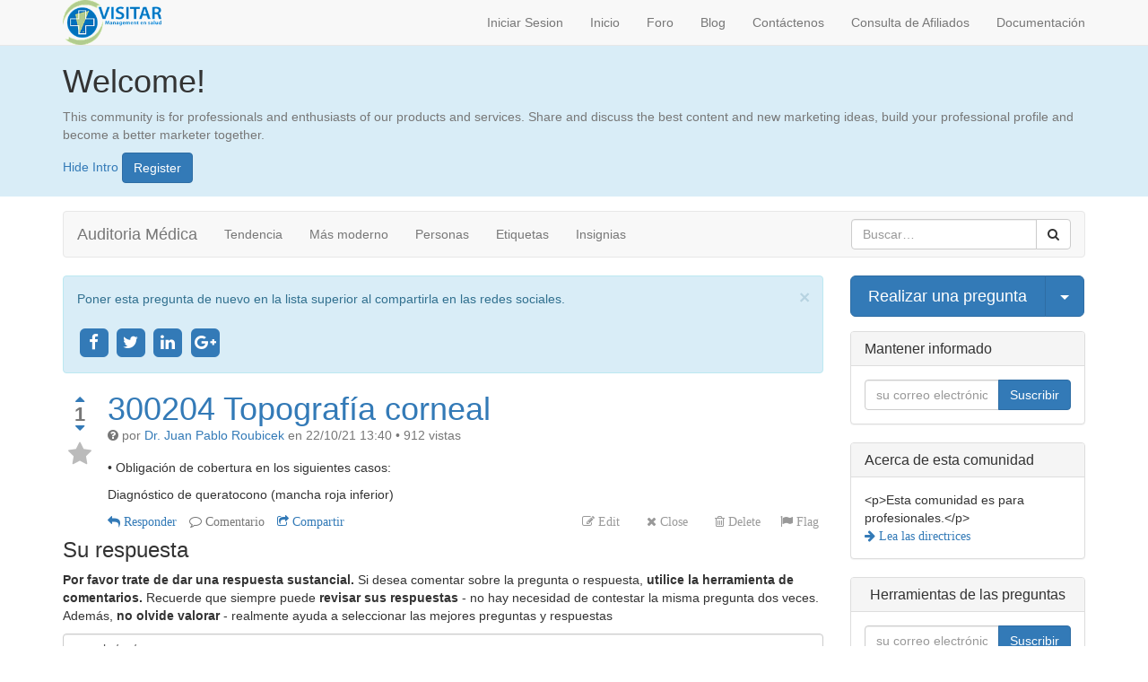

--- FILE ---
content_type: text/html; charset=utf-8
request_url: https://odoo.visitar.com.ar/forum/auditoria-medica-1/question/300204-topografia-corneal-77
body_size: 4997
content:

    
    <!DOCTYPE html>
    <html lang="es-AR" data-oe-company-name="Visitar S.R.L."><head><meta charset="utf-8"/><meta name="viewport" content="initial-scale=1"/><meta name="description"/><meta name="keywords"/><meta name="generator" content="Odoo"/><title>300204 Topografía corneal | odoo.visitar.com.ar</title><link rel="alternate" hreflang="es" href="http://odoo.visitar.com.ar/forum/auditoria-medica-1/question/300204-topografia-corneal-77"/>
            <link href="/web/content/1982690-3b68f52/web.assets_common.0.css" rel="stylesheet"/>
            <link href="/web/content/1982697-3b68f52/web.assets_common.0.css" rel="stylesheet"/>
            <link href="/web/content/1982693-648442c/website.assets_frontend.0.css" rel="stylesheet"/>
            <link href="/web/content/1982700-648442c/website.assets_frontend.0.css" rel="stylesheet"/>
                
            <link href="/web/content/1982885-4edef54/web_editor.summernote.0.css" rel="stylesheet"/>
            <script type="text/javascript" src="/web/content/1982886-4edef54/web_editor.summernote.js"></script>
            </head><body><div id="wrapwrap"><header><div class="navbar navbar-default navbar-static-top"><div class="container"><div class="navbar-header"><button type="button" class="navbar-toggle" data-toggle="collapse" data-target=".navbar-top-collapse"><span class="sr-only">Toggle navigation</span><span class="icon-bar"></span><span class="icon-bar"></span><span class="icon-bar"></span></button><a href="/" class="navbar-brand logo">
            <img src="/logo.png" alt="Logo of Visitar S.R.L." title="Visitar S.R.L."/>
        </a>
    </div><div class="collapse navbar-collapse navbar-top-collapse"><ul class="nav navbar-nav navbar-right" id="top_menu">
    <li>
        <a href="/">
            <span>Iniciar Sesion</span>
        </a>
    </li>
    

    <li>
        <a href="/blog">
            <span>Inicio</span>
        </a>
    </li>
    

    <li>
        <a href="/forum/1">
            <span>Foro</span>
        </a>
    </li>
    

    <li>
        <a href="/blog/4">
            <span>Blog</span>
        </a>
    </li>
    

    <li>
        <a href="/page/contactus">
            <span>Contáctenos</span>
        </a>
    </li>
    

    <li>
        <a href="https://odoo.visitar.com.ar/ConsultaAfiliados">
            <span>Consulta de Afiliados</span>
        </a>
    </li>
    

    <li>
        <a href="/forum/how-to">
            <span>Documentación</span>
        </a>
    </li>
    
</ul></div></div></div></header><main>
        
        
            
        
        <div class="forum_intro">
            <div><section class="bg-info" style="height: 168px;"><div class="container">
                        <div class="row">
                            <div class="col-md-12">
                                <h1 class="text-center" style="text-align: left;">Welcome!</h1>
                                <p class="text-muted text-center" style="text-align: left;">This community is for professionals and enthusiasts of our products and services. Share and discuss the best content and new marketing ideas, build your professional profile and become a better marketer together.</p>
                            </div>
                            <div class="col-md-12">
                                <a href="#" class="js_close_intro">Hide Intro</a>    <a class="btn btn-primary forum_register_url" href="/web/login">Register</a> </div>
                            </div>
                        </div>
                    </section></div>
        </div>

        <div class="container mt16 website_forum">
            <div class="navbar navbar-default">
                <div class="navbar-header">
                    <button type="button" class="navbar-toggle" data-toggle="collapse" data-target="#oe-help-navbar-collapse">
                        <span class="sr-only">Cambiar navegación</span>
<span class="icon-bar"></span>
<span class="icon-bar"></span>
                    </button>
                    <a class="navbar-brand" href="/forum/auditoria-medica-1">
                        <span>Auditoria Médica</span>
                    </a>
                </div>
                <div class="collapse navbar-collapse" id="oe-help-navbar-collapse">
                    <ul class="nav navbar-nav">
                        <li>
                            <a href="/forum/auditoria-medica-1?sorting=relevancy+desc">Tendencia</a>
                        </li>
                        <li>
                            <a href="/forum/auditoria-medica-1?sorting=create_date+desc">Más moderno</a>
                        </li>
                        <li>
                            <a href="/forum/auditoria-medica-1/users">Personas</a>
                        </li>
                        <li>
                            <a href="/forum/auditoria-medica-1/tag">Etiquetas</a>
                        </li>
                        <li>
                            <a href="/forum/auditoria-medica-1/badge">Insignias</a>
                        </li>
                    </ul>
                    <ul class="nav navbar-nav navbar-right">
                        
                        <li>
                            <form class="navbar-form" role="search" action="/forum/auditoria-medica-1" method="get">
                                
    <div class="input-group">
        <div class="oe_search">
            <input type="text" name="search" class="search-query form-control oe_search_box" placeholder="Buscar…"/>
            <span class="fa fa-remove fa-lg oe_search_clear"></span>
        </div>
        <span class="input-group-btn">
           <button type="submit" class="btn btn-default oe_search_button"><i class="fa fa-search"></i></button>
        </span>
    </div>

                                
                            </form>
                        </li>
                    </ul>
                </div>
            </div>
        </div>

        <div id="wrap" class="container">
            <div class="row mb16">
                <div class="col-sm-9">
                    
                    
                    
                    
        
        
        <div class="question oe_js_bump" data-type="question" data-last-update="2023-03-26 09:01:28" data-id="77">
            <div class="pull-left">
                
    
    
    
    
    
    
    <div class="vote text-center">
        <a class="vote_up fa fa-caret-up no-decoration  karma_required" data-karma="5" data-href="/forum/auditoria-medica-1/post/300204-topografia-corneal-77/upvote"></a>
        <div class="vote_count text-muted">1</div>
        <a class="vote_down fa fa-caret-down no-decoration  karma_required" data-karma="50" data-href="/forum/auditoria-medica-1/post/300204-topografia-corneal-77/downvote"></a>
        
                    
                    <div class="mt4">
                        <a data-href="/forum/auditoria-medica-1/question/300204-topografia-corneal-77/toggle_favourite" class="favourite_question no-decoration fa fa-2x fa-star "></a>
                    </div>
                
    </div>

            </div>
            <div class="question-block ">
                <h1 class="mt0 mb0">
                    
                    
                        <a href="/forum/auditoria-medica-1/question/300204-topografia-corneal-77">
                            300204 Topografía corneal
                        </a>
                    
                    
                    
                    
                </h1>
                <div class="pull-right">
                    <div class="text-right">
                        
                    </div>
                </div>
                <div class="text-muted mb16">
                    <i class="fa fa-question-circle" title="Question"></i>
                    
                    
                    <span> por <span>
                    <a href="/forum/auditoria-medica-1/user/1327" style="display: inline-block;">
    <address class="mb0" itemscope="itemscope" itemtype="http://schema.org/Organization">
        
        <div>
            
                <span itemprop="name">Dr. Juan Pablo Roubicek</span>
            
            
            
        </div>
        <div itemprop="address" itemscope="itemscope" itemtype="http://schema.org/PostalAddress">
            
            
            
            
            
            
            
        </div><div>
             
            

        </div>
    
    </address>
</a>
                    <span> en </span><span>22/10/21 13:40</span>
                    <span> • </span><span>912</span> vistas
                </div>

                
                <div><span class="oe_no_empty"><p>• Obligación de cobertura en los siguientes casos:</p>

<p>Diagnóstico de queratocono (mancha roja inferior)</p>
</span></div>

                <div class="clearfix">
                    <ul class="pull-right list-inline mb0" id="options">
                        
                        <li>
                            
    <form method="POST" action="/forum/auditoria-medica-1/post/300204-topografia-corneal-77/edit">
        <input type="hidden" name="csrf_token" value="59d7651fff29a1136176a95c10e6569a8c2c9519o1769292965"/>
        <button class="fa btn-link fa-pencil-square-o karma_required text-muted" data-karma="300">
            Edit</button>
    </form>

                        </li>
                        <li>
                            
    <form method="POST" action="/forum/auditoria-medica-1/question/300204-topografia-corneal-77/ask_for_close">
        <input type="hidden" name="csrf_token" value="59d7651fff29a1136176a95c10e6569a8c2c9519o1769292965"/>
        <button class="fa btn-link fa-times karma_required text-muted" data-karma="500">
            Close</button>
    </form>

                        </li>
                        <li>
                            
    <form method="POST" action="/forum/auditoria-medica-1/question/300204-topografia-corneal-77/delete">
        <input type="hidden" name="csrf_token" value="59d7651fff29a1136176a95c10e6569a8c2c9519o1769292965"/>
        <button class="fa btn-link fa-trash-o karma_required text-muted" data-karma="1000">
            Delete</button>
    </form>

                        </li>
                        
                        
                        <li>
                            <a style="cursor: pointer;color:#999;" class="flag fa fa-flag karma_required" data-karma="500" data-href="/forum/auditoria-medica-1/post/300204-topografia-corneal-77/flag">
                                Flag
                            </a>
                        </li>
                    
            </ul>
                    <ul class="list-inline mb0">
                        <li>
                            <a class="fa fa-reply" href="#post_reply"> Responder</a>
                        </li>
                        <li>
                            <a style="cursor: pointer" class="fa fa-comment-o karma_required text-muted" data-karma="5" data-target="#commentforumpost-77">
                                Comentario
                            </a>
                        </li>
                        <li>
                            <a href="javascript:void(0)" class="oe_social_share fa fa-share-square-o" data-hashtags="question"> Compartir</a>
                        </li>
                    </ul>
                </div>

                
    <div class="row clearfix">
        <div class="col-sm-10 col-sm-offset-2">
            
            <div class="css_editable_mode_hidden">
                <form id="commentforumpost-77" class="collapse oe_comment_grey js_website_submit_form" action="/forum/auditoria-medica-1/post/300204-topografia-corneal-77/comment" method="POST">
                    <input type="hidden" name="csrf_token" value="59d7651fff29a1136176a95c10e6569a8c2c9519o1769292965"/>
                    <input name="post_id" value="77" type="hidden" class="mt8"/>
                    <textarea name="comment" class="form-control" placeholder="Comentar este post..."></textarea>
                    <button type="submit" class="btn btn-primary mt8">Entrega</button>
                </form>
            </div>
        </div>
    </div>

            </div>
        </div>
        
        <div id="post_reply">
            
    <h3 class="mt8">Su respuesta</h3>
    
    <p>
        <b>Por favor trate de dar una respuesta sustancial.</b> Si desea comentar sobre la pregunta o respuesta,
<b> utilice la herramienta de comentarios.</b> Recuerde que siempre puede <b>revisar sus respuestas</b>
- no hay necesidad de contestar la misma pregunta dos veces. Además, <b>no olvide valorar</b>
- realmente ayuda a seleccionar las mejores preguntas y respuestas
    </p>
    
    <form action="/forum/auditoria-medica-1/300204-topografia-corneal-77/reply" method="post" class="js_website_submit_form" role="form">
        <input type="hidden" name="csrf_token" value="59d7651fff29a1136176a95c10e6569a8c2c9519o1769292965"/>
        <input type="hidden" name="karma" value="0" id="karma"/>
        <textarea name="content" id="content-77" class="form-control load_editor" required="True" data-karma="20"></textarea>
        <button type="submit" class="btn btn-primary oe_social_share_call mt16 karma_required" data-karma="3" data-social-target-type="answer" data-hashtags="#answer">Publicar respuesta</button>
    </form>

        </div>
        
    
                </div>
                <div class="col-sm-3" id="right-column">
                    <div class="btn-group btn-block mb16 " data-karma="3">
                        
                        <a type="button" class="btn btn-primary btn-lg col-sm-10" href="/forum/auditoria-medica-1/ask?post_type=question">
                            Realizar una pregunta
                            
                            
                        </a>
                        
                            <button type="button" class="btn btn-primary btn-lg col-sm-2 dropdown-toggle" data-toggle="dropdown">
                                <span class="caret"></span>
<span class="sr-only">Seleccionar publicación</span>
                            </button>
                            <ul class="dropdown-menu" role="menu">
                                <li><a href="/forum/auditoria-medica-1/ask?post_type=question">Realizar una pregunta</a></li>
                                <li><a href="/forum/auditoria-medica-1/ask?post_type=link">Enviar un enlace</a></li>
                                <li><a href="/forum/auditoria-medica-1/ask?post_type=discussion">Nueva discusion</a></li>
                            </ul>
                        
                    </div>
                    <div class="panel panel-default">
                        <div class="panel-heading">
                            <h3 class="panel-title">Mantener informado</h3>
                        </div>
                        <div class="panel-body">
                            
        <div class="input-group js_follow" data-id="1" data-object="forum.forum" data-follow="off">
            <input type="email" name="email" class="js_follow_email form-control" placeholder="su correo electrónico..." groups="base.group_public"/>
            <span class="input-group-btn">
                <button href="#" class="btn btn-default js_unfollow_btn">Anular subscripción</button>
                <button href="#" class="btn btn-primary js_follow_btn">Suscribir</button>
            </span>
        </div>
    
                        </div>
                    </div>
                    <div class="panel panel-default" id="about_forum">
                        <div class="panel-heading">
                            <h3 class="panel-title">Acerca de esta comunidad</h3>
                        </div>
                        <div class="panel-body">
                            <span>&lt;p&gt;Esta comunidad es para profesionales.&lt;/p&gt;<br>
</span>
                            <a href="/forum/auditoria-medica-1/faq" class="fa fa-arrow-right"> Lea las directrices</a>
                            
                        </div>
                    </div>
                    
                    <div>
                        <div class="panel panel-default">
                            <div class="panel-heading text-center">
                                <h3 class="panel-title">Herramientas de las preguntas</h3>
                            </div>
                            <div class="panel-body text-center">
                                
        <div class="input-group js_follow" data-id="77" data-object="forum.post" data-follow="off">
            <input type="email" name="email" class="js_follow_email form-control" placeholder="su correo electrónico..." groups="base.group_public"/>
            <span class="input-group-btn">
                <button href="#" class="btn btn-default js_unfollow_btn">Anular subscripción</button>
                <button href="#" class="btn btn-primary js_follow_btn">Suscribir</button>
            </span>
        </div>
    
                                <div class="mt8">
                                    <strong>6</strong> seguidor(es)
                                </div>
                            </div>
                            <div class="panel-heading text-center">
                                <h3 class="panel-title ">Estadísticas</h3>
                            </div>
                            <div class="panel-body">
                                <table class="table">
                                    <thead><tr><td> Preguntado: <strong><span>22/10/21 13:40</span></strong></td></tr></thead>
                                    <tr><td> Visto: <strong>912</strong>
                                        <span> veces</span>
                                        
                                    </td></tr>
                                    <tr><td> Última actualización: <strong><span>26/3/23 06:01</span></strong></td></tr>
                                </table>
                            </div>
                        </div>
                    </div>
                </div>
            </div>
        </div>
        <div class="oe_structure"></div>
    </main><footer><div id="footer_container"><div class="container mt16 mb8">
            <div class="pull-right">
                Create a <a href="http://www.odoo.com/page/website-builder">free website</a> with
                <a class="label label-danger" href="http://www.odoo.com/page/website-builder">Odoo</a>
            </div>
            <div class="pull-left text-muted" itemscope="itemscope" itemtype="http://schema.org/Organization">
                Copyright y copia; <span itemprop="name">Visitar S.R.L.</span>
            </div>
        </div>
    </div></footer></div>
            <script type="text/javascript" src="/web/content/1982686-3b68f52/web.assets_common.js"></script>
            <script type="text/javascript" src="/web/content/1982696-648442c/website.assets_frontend.js"></script></body></html>




--- FILE ---
content_type: text/css
request_url: https://odoo.visitar.com.ar/web/content/1982885-4edef54/web_editor.summernote.0.css
body_size: 10710
content:

/* /web_editor/static/lib/summernote/summernote.css defined in bundle 'web_editor.summernote' */
.note-editor{position:relative;border:1px solid #a9a9a9} .note-editor .note-dropzone{position:absolute;z-index:1;display:none;color:#87cefa;background-color:white;border:2px dashed #87cefa;opacity:.95;pointer-event:none} .note-editor .note-dropzone .note-dropzone-message{display:table-cell;font-size:28px;font-weight:bold;text-align:center;vertical-align:middle} .note-editor .note-dropzone.hover{color:#098ddf;border:2px dashed #098ddf} .note-editor.dragover .note-dropzone{display:table} .note-editor .note-toolbar{background-color:#f5f5f5;border-bottom:1px solid #a9a9a9} .note-editor.fullscreen{position:fixed;top:0;left:0;z-index:1050;width:100%} .note-editor.fullscreen .note-editable{background-color:white} .note-editor.fullscreen .note-resizebar{display:none} .note-editor.codeview .note-editable{display:none} .note-editor.codeview .note-codable{display:block} .note-editor .note-statusbar{background-color:#f5f5f5} .note-editor .note-statusbar .note-resizebar{width:100%;height:8px;cursor:ns-resize;border-top:1px solid #a9a9a9} .note-editor .note-statusbar .note-resizebar .note-icon-bar{width:20px;margin:1px auto;border-top:1px solid #a9a9a9} .note-editor .note-editable{padding:10px;overflow:auto;outline:0} .note-editor .note-editable[contenteditable="false"]{background-color:#e5e5e5} .note-editor .note-codable{display:none;width:100%;padding:10px;margin-bottom:0;font-family:Menlo,Monaco,monospace,sans-serif;font-size:14px;color:#ccc;background-color:#222;border:0;-webkit-border-radius:0;-moz-border-radius:0;border-radius:0;box-shadow:none;-webkit-box-sizing:border-box;-moz-box-sizing:border-box;-ms-box-sizing:border-box;box-sizing:border-box;resize:none} .note-air-editor{outline:0} .note-popover .popover{max-width:none} .note-popover .popover .popover-content a{display:inline-block;max-width:200px;overflow:hidden;text-overflow:ellipsis;white-space:nowrap;vertical-align:middle} .note-popover .popover .arrow{left:20px} .note-popover .popover .popover-content,.note-toolbar{padding:0 0 5px 5px;margin:0} .note-popover .popover .popover-content>.btn-group,.note-toolbar>.btn-group{margin-top:5px;margin-right:5px;margin-left:0} .note-popover .popover .popover-content .note-table .dropdown-menu,.note-toolbar .note-table .dropdown-menu{min-width:0;padding:5px} .note-popover .popover .popover-content .note-table .dropdown-menu .note-dimension-picker,.note-toolbar .note-table .dropdown-menu .note-dimension-picker{font-size:18px} .note-popover .popover .popover-content .note-table .dropdown-menu .note-dimension-picker .note-dimension-picker-mousecatcher,.note-toolbar .note-table .dropdown-menu .note-dimension-picker .note-dimension-picker-mousecatcher{position:absolute!important;z-index:3;width:10em;height:10em;cursor:pointer} .note-popover .popover .popover-content .note-table .dropdown-menu .note-dimension-picker .note-dimension-picker-unhighlighted,.note-toolbar .note-table .dropdown-menu .note-dimension-picker .note-dimension-picker-unhighlighted{position:relative!important;z-index:1;width:5em;height:5em;background:url('[data-uri]') repeat} .note-popover .popover .popover-content .note-table .dropdown-menu .note-dimension-picker .note-dimension-picker-highlighted,.note-toolbar .note-table .dropdown-menu .note-dimension-picker .note-dimension-picker-highlighted{position:absolute!important;z-index:2;width:1em;height:1em;background:url('[data-uri]') repeat} .note-popover .popover .popover-content .note-style h1,.note-toolbar .note-style h1,.note-popover .popover .popover-content .note-style h2,.note-toolbar .note-style h2,.note-popover .popover .popover-content .note-style h3,.note-toolbar .note-style h3,.note-popover .popover .popover-content .note-style h4,.note-toolbar .note-style h4,.note-popover .popover .popover-content .note-style h5,.note-toolbar .note-style h5,.note-popover .popover .popover-content .note-style h6,.note-toolbar .note-style h6,.note-popover .popover .popover-content .note-style blockquote,.note-toolbar .note-style blockquote{margin:0} .note-popover .popover .popover-content .note-color .dropdown-toggle,.note-toolbar .note-color .dropdown-toggle{width:20px;padding-left:5px} .note-popover .popover .popover-content .note-color .dropdown-menu,.note-toolbar .note-color .dropdown-menu{min-width:340px} .note-popover .popover .popover-content .note-color .dropdown-menu .btn-group,.note-toolbar .note-color .dropdown-menu .btn-group{margin:0} .note-popover .popover .popover-content .note-color .dropdown-menu .btn-group:first-child,.note-toolbar .note-color .dropdown-menu .btn-group:first-child{margin:0 5px} .note-popover .popover .popover-content .note-color .dropdown-menu .btn-group .note-palette-title,.note-toolbar .note-color .dropdown-menu .btn-group .note-palette-title{margin:2px 7px;font-size:12px;text-align:center;border-bottom:1px solid #eee} .note-popover .popover .popover-content .note-color .dropdown-menu .btn-group .note-color-reset,.note-toolbar .note-color .dropdown-menu .btn-group .note-color-reset{padding:0 3px;margin:3px;font-size:11px;cursor:pointer;-webkit-border-radius:5px;-moz-border-radius:5px;border-radius:5px} .note-popover .popover .popover-content .note-color .dropdown-menu .btn-group .note-color-row,.note-toolbar .note-color .dropdown-menu .btn-group .note-color-row{height:20px} .note-popover .popover .popover-content .note-color .dropdown-menu .btn-group .note-color-reset:hover,.note-toolbar .note-color .dropdown-menu .btn-group .note-color-reset:hover{background:#eee} .note-popover .popover .popover-content .note-para .dropdown-menu,.note-toolbar .note-para .dropdown-menu{min-width:216px;padding:5px} .note-popover .popover .popover-content .note-para .dropdown-menu>div:first-child,.note-toolbar .note-para .dropdown-menu>div:first-child{margin-right:5px} .note-popover .popover .popover-content .dropdown-menu,.note-toolbar .dropdown-menu{min-width:90px} .note-popover .popover .popover-content .dropdown-menu.right,.note-toolbar .dropdown-menu.right{right:0;left:auto} .note-popover .popover .popover-content .dropdown-menu.right::before,.note-toolbar .dropdown-menu.right::before{right:9px;left:auto!important} .note-popover .popover .popover-content .dropdown-menu.right::after,.note-toolbar .dropdown-menu.right::after{right:10px;left:auto!important} .note-popover .popover .popover-content .dropdown-menu li a i,.note-toolbar .dropdown-menu li a i{color:deepskyblue;visibility:hidden} .note-popover .popover .popover-content .dropdown-menu li a.checked i,.note-toolbar .dropdown-menu li a.checked i{visibility:visible} .note-popover .popover .popover-content .note-fontsize-10,.note-toolbar .note-fontsize-10{font-size:10px} .note-popover .popover .popover-content .note-color-palette,.note-toolbar .note-color-palette{line-height:1} .note-popover .popover .popover-content .note-color-palette div .note-color-btn,.note-toolbar .note-color-palette div .note-color-btn{width:20px;height:20px;padding:0;margin:0;border:1px solid #fff} .note-popover .popover .popover-content .note-color-palette div .note-color-btn:hover,.note-toolbar .note-color-palette div .note-color-btn:hover{border:1px solid #000} .note-dialog>div{display:none} .note-dialog .note-image-dialog .note-dropzone{min-height:100px;margin-bottom:10px;font-size:30px;line-height:4;color:lightgray;text-align:center;border:4px dashed lightgray} .note-dialog .note-help-dialog{font-size:12px;color:#ccc;background:transparent;background-color:#222!important;border:0;-webkit-opacity:.9;-khtml-opacity:.9;-moz-opacity:.9;opacity:.9;-ms-filter:alpha(opacity=90);filter:alpha(opacity=90)} .note-dialog .note-help-dialog .modal-content{background:transparent;border:1px solid white;-webkit-border-radius:5px;-moz-border-radius:5px;border-radius:5px;-webkit-box-shadow:none;-moz-box-shadow:none;box-shadow:none} .note-dialog .note-help-dialog a{font-size:12px;color:white} .note-dialog .note-help-dialog .title{padding-bottom:5px;font-size:14px;font-weight:bold;color:white;border-bottom:white 1px solid} .note-dialog .note-help-dialog .modal-close{font-size:14px;color:#dd0;cursor:pointer} .note-dialog .note-help-dialog .note-shortcut-layout{width:100%} .note-dialog .note-help-dialog .note-shortcut-layout td{vertical-align:top} .note-dialog .note-help-dialog .note-shortcut{margin-top:8px} .note-dialog .note-help-dialog .note-shortcut th{font-size:13px;color:#dd0;text-align:left} .note-dialog .note-help-dialog .note-shortcut td:first-child{min-width:110px;padding-right:10px;font-family:"Courier New";color:#dd0;text-align:right} .note-handle .note-control-selection{position:absolute;display:none;border:1px solid black} .note-handle .note-control-selection>div{position:absolute} .note-handle .note-control-selection .note-control-selection-bg{width:100%;height:100%;background-color:black;-webkit-opacity:.3;-khtml-opacity:.3;-moz-opacity:.3;opacity:.3;-ms-filter:alpha(opacity=30);filter:alpha(opacity=30)} .note-handle .note-control-selection .note-control-handle{width:7px;height:7px;border:1px solid black} .note-handle .note-control-selection .note-control-holder{width:7px;height:7px;border:1px solid black} .note-handle .note-control-selection .note-control-sizing{width:7px;height:7px;background-color:white;border:1px solid black} .note-handle .note-control-selection .note-control-nw{top:-5px;left:-5px;border-right:0;border-bottom:0} .note-handle .note-control-selection .note-control-ne{top:-5px;right:-5px;border-bottom:0;border-left:none} .note-handle .note-control-selection .note-control-sw{bottom:-5px;left:-5px;border-top:0;border-right:0} .note-handle .note-control-selection .note-control-se{right:-5px;bottom:-5px;cursor:se-resize} .note-handle .note-control-selection .note-control-selection-info{right:0;bottom:0;padding:5px;margin:5px;font-size:12px;color:white;background-color:black;-webkit-border-radius:5px;-moz-border-radius:5px;border-radius:5px;-webkit-opacity:.7;-khtml-opacity:.7;-moz-opacity:.7;opacity:.7;-ms-filter:alpha(opacity=70);filter:alpha(opacity=70)}